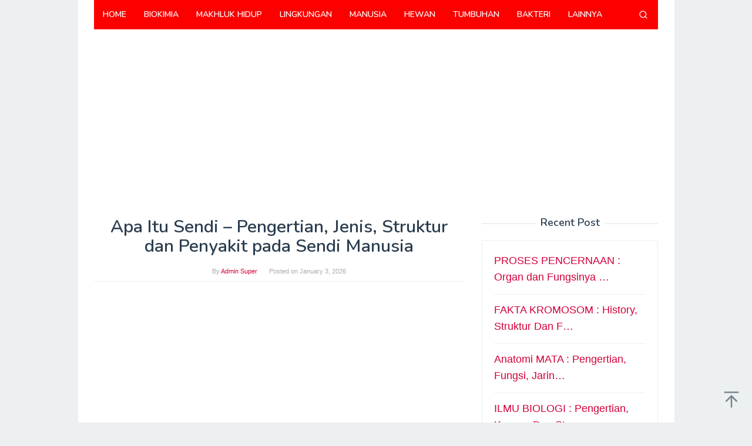

--- FILE ---
content_type: text/html; charset=UTF-8
request_url: https://schoology.co.id/pengertian-sendi/
body_size: 16127
content:
<!DOCTYPE html>
<html lang="en-US">
<head itemscope="itemscope" itemtype="https://schema.org/WebSite">
<meta charset="UTF-8">
<meta name="viewport" content="width=device-width, initial-scale=1">
<link rel="profile" href="https://gmpg.org/xfn/11">

<meta name='robots' content='index, follow, max-image-preview:large, max-snippet:-1, max-video-preview:-1' />

	<!-- This site is optimized with the Yoast SEO Premium plugin v19.3 (Yoast SEO v26.7) - https://yoast.com/wordpress/plugins/seo/ -->
	<title>Apa Itu Sendi – Pengertian, Jenis, Struktur dan Penyakit pada Sendi Manusia</title><link rel="preload" as="style" href="https://fonts.googleapis.com/css?family=Nunito%3Aregular%2C700%2C600%2C300%26amp%3Bsubset%3Dlatin%2C&#038;display=swap" /><link rel="stylesheet" href="https://fonts.googleapis.com/css?family=Nunito%3Aregular%2C700%2C600%2C300%26amp%3Bsubset%3Dlatin%2C&#038;display=swap" media="print" onload="this.media='all'" /><noscript><link rel="stylesheet" href="https://fonts.googleapis.com/css?family=Nunito%3Aregular%2C700%2C600%2C300%26amp%3Bsubset%3Dlatin%2C&#038;display=swap" /></noscript>
	<link rel="canonical" href="https://schoology.co.id/pengertian-sendi/" />
	<meta property="og:locale" content="en_US" />
	<meta property="og:type" content="article" />
	<meta property="og:title" content="Apa Itu Sendi – Pengertian, Jenis, Struktur dan Penyakit pada Sendi Manusia" />
	<meta property="og:url" content="https://schoology.co.id/pengertian-sendi/" />
	<meta property="og:site_name" content="Schoology.Co.Id" />
	<meta property="article:published_time" content="2026-01-03T12:02:06+00:00" />
	<meta property="og:image" content="https://schoology.co.id/wp-content/uploads/2023/10/Screenshot_25.jpg" />
	<meta property="og:image:width" content="712" />
	<meta property="og:image:height" content="473" />
	<meta property="og:image:type" content="image/jpeg" />
	<meta name="author" content="Admin Super" />
	<meta name="twitter:card" content="summary_large_image" />
	<meta name="twitter:label1" content="Written by" />
	<meta name="twitter:data1" content="Admin Super" />
	<meta name="twitter:label2" content="Est. reading time" />
	<meta name="twitter:data2" content="3 minutes" />
	<script type="application/ld+json" class="yoast-schema-graph">{"@context":"https://schema.org","@graph":[{"@type":"Article","@id":"https://schoology.co.id/pengertian-sendi/#article","isPartOf":{"@id":"https://schoology.co.id/pengertian-sendi/"},"author":{"name":"Admin Super","@id":"https://schoology.co.id/#/schema/person/35eaca3ad5fbe1161c3602662f67075d"},"headline":"Apa Itu Sendi – Pengertian, Jenis, Struktur dan Penyakit pada Sendi Manusia","datePublished":"2026-01-03T12:02:06+00:00","mainEntityOfPage":{"@id":"https://schoology.co.id/pengertian-sendi/"},"wordCount":487,"publisher":{"@id":"https://schoology.co.id/#/schema/person/35eaca3ad5fbe1161c3602662f67075d"},"image":{"@id":"https://schoology.co.id/pengertian-sendi/#primaryimage"},"thumbnailUrl":"https://schoology.co.id/wp-content/uploads/2023/10/Screenshot_25.jpg","articleSection":["MAKHLUK HIDUP","MANUSIA"],"inLanguage":"en-US"},{"@type":"WebPage","@id":"https://schoology.co.id/pengertian-sendi/","url":"https://schoology.co.id/pengertian-sendi/","name":"Apa Itu Sendi – Pengertian, Jenis, Struktur dan Penyakit pada Sendi Manusia","isPartOf":{"@id":"https://schoology.co.id/#website"},"primaryImageOfPage":{"@id":"https://schoology.co.id/pengertian-sendi/#primaryimage"},"image":{"@id":"https://schoology.co.id/pengertian-sendi/#primaryimage"},"thumbnailUrl":"https://schoology.co.id/wp-content/uploads/2023/10/Screenshot_25.jpg","datePublished":"2026-01-03T12:02:06+00:00","inLanguage":"en-US","potentialAction":[{"@type":"ReadAction","target":["https://schoology.co.id/pengertian-sendi/"]}]},{"@type":"ImageObject","inLanguage":"en-US","@id":"https://schoology.co.id/pengertian-sendi/#primaryimage","url":"https://schoology.co.id/wp-content/uploads/2023/10/Screenshot_25.jpg","contentUrl":"https://schoology.co.id/wp-content/uploads/2023/10/Screenshot_25.jpg","width":712,"height":473},{"@type":"WebSite","@id":"https://schoology.co.id/#website","url":"https://schoology.co.id/","name":"Schoology.Co.Id","description":"Situs Pengetahuan Mutakhir Terpupdate dan Paling Populer Masa Kini","publisher":{"@id":"https://schoology.co.id/#/schema/person/35eaca3ad5fbe1161c3602662f67075d"},"potentialAction":[{"@type":"SearchAction","target":{"@type":"EntryPoint","urlTemplate":"https://schoology.co.id/?s={search_term_string}"},"query-input":{"@type":"PropertyValueSpecification","valueRequired":true,"valueName":"search_term_string"}}],"inLanguage":"en-US"},{"@type":["Person","Organization"],"@id":"https://schoology.co.id/#/schema/person/35eaca3ad5fbe1161c3602662f67075d","name":"Admin Super","image":{"@type":"ImageObject","inLanguage":"en-US","@id":"https://schoology.co.id/#/schema/person/image/","url":"https://secure.gravatar.com/avatar/fcc4f914debbfa20c1813fd1cd09cc5923768a7bd4353d83abdb919bd0c0c61f?s=96&d=mm&r=g","contentUrl":"https://secure.gravatar.com/avatar/fcc4f914debbfa20c1813fd1cd09cc5923768a7bd4353d83abdb919bd0c0c61f?s=96&d=mm&r=g","caption":"Admin Super"},"logo":{"@id":"https://schoology.co.id/#/schema/person/image/"},"sameAs":["https://schoology.co.id"]}]}</script>
	<!-- / Yoast SEO Premium plugin. -->


<link rel='dns-prefetch' href='//www.googletagmanager.com' />
<link rel='dns-prefetch' href='//fonts.googleapis.com' />
<link rel='dns-prefetch' href='//schoology.co.id' />
<link rel='dns-prefetch' href='//jsc.mgid.com' />
<link rel='dns-prefetch' href='//fonts.gstatic.com' />
<link rel='dns-prefetch' href='//ajax.googleapis.com' />
<link rel='dns-prefetch' href='//connect.facebook.net' />
<link rel='dns-prefetch' href='//google-analytics.com' />
<link rel='dns-prefetch' href='//googletagmanager.com' />
<link rel='dns-prefetch' href='//maps.google.com' />
<link rel='dns-prefetch' href='//api.pinterest.com' />
<link rel='dns-prefetch' href='//cdnjs.cloudflare.com' />
<link rel='dns-prefetch' href='//cdn.mgid.com' />
<link rel='dns-prefetch' href='//googletagservices.com' />
<link rel='dns-prefetch' href='//graph.facebook.com' />
<link rel='dns-prefetch' href='//maps.googleapis.com' />
<link rel='dns-prefetch' href='//maps.gstatic.com' />
<link rel='dns-prefetch' href='//use.fontawesome.com' />
<link rel='dns-prefetch' href='//apis.google.com' />
<link rel='dns-prefetch' href='//www.google-analytics.com' />
<link rel='dns-prefetch' href='//ssl.google-analytics.com' />
<link rel='dns-prefetch' href='//adsbygoogle.js' />
<link rel='dns-prefetch' href='//www.googletagservices.com' />
<link rel='dns-prefetch' href='//googleads.g.doubleclick.net' />
<link rel='dns-prefetch' href='//adservice.google.com' />
<link rel='dns-prefetch' href='//pagead2.googlesyndication.com' />
<link rel='dns-prefetch' href='//tpc.googlesyndication.com' />
<link rel='dns-prefetch' href='//youtube.com' />
<link rel='dns-prefetch' href='//i.ytimg.com' />
<link rel='dns-prefetch' href='//player.vimeo.com' />
<link rel='dns-prefetch' href='//assets.pinterest.com' />
<link rel='dns-prefetch' href='//platform.twitter.com' />
<link rel='dns-prefetch' href='//syndication.twitter.com' />
<link rel='dns-prefetch' href='//platform.instagram.com' />
<link rel='dns-prefetch' href='//referrer.disqus.com' />
<link rel='dns-prefetch' href='//c.disquscdn.com' />
<link rel='dns-prefetch' href='//cdn.ampproject.org' />
<link rel='dns-prefetch' href='//pixel.wp.com' />
<link rel='dns-prefetch' href='//disqus.com' />
<link rel='dns-prefetch' href='//s.gravatar.com' />
<link rel='dns-prefetch' href='//0.gravatar.com' />
<link rel='dns-prefetch' href='//2.gravatar.com' />
<link rel='dns-prefetch' href='//1.gravatar.com' />
<link rel='dns-prefetch' href='//sitename.disqus.com' />
<link rel='dns-prefetch' href='//s7.addthis.com' />
<link rel='dns-prefetch' href='//platform.linkedin.com' />
<link rel='dns-prefetch' href='//w.sharethis.com' />
<link rel='dns-prefetch' href='//s0.wp.com' />
<link rel='dns-prefetch' href='//s1.wp.com' />
<link rel='dns-prefetch' href='//s2.wp.com' />
<link rel='dns-prefetch' href='//stats.wp.com' />
<link rel='dns-prefetch' href='//ajax.microsoft.com' />
<link rel='dns-prefetch' href='//ajax.aspnetcdn.com' />
<link rel='dns-prefetch' href='//s3.amazonaws.com' />
<link rel='dns-prefetch' href='//code.jquery.com' />
<link rel='dns-prefetch' href='//stackpath.bootstrapcdn.com' />
<link rel='dns-prefetch' href='//github.githubassets.com' />
<link rel='dns-prefetch' href='//ad.doubleclick.net' />
<link rel='dns-prefetch' href='//stats.g.doubleclick.net' />
<link rel='dns-prefetch' href='//cm.g.doubleclick.net' />
<link rel='dns-prefetch' href='//stats.buysellads.com' />
<link rel='dns-prefetch' href='//s3.buysellads.com' />
<link href='https://fonts.gstatic.com' crossorigin rel='preconnect' />
<link rel="alternate" title="oEmbed (JSON)" type="application/json+oembed" href="https://schoology.co.id/wp-json/oembed/1.0/embed?url=https%3A%2F%2Fschoology.co.id%2Fpengertian-sendi%2F" />
<link rel="alternate" title="oEmbed (XML)" type="text/xml+oembed" href="https://schoology.co.id/wp-json/oembed/1.0/embed?url=https%3A%2F%2Fschoology.co.id%2Fpengertian-sendi%2F&#038;format=xml" />
<style id='wp-img-auto-sizes-contain-inline-css' type='text/css'>
img:is([sizes=auto i],[sizes^="auto," i]){contain-intrinsic-size:3000px 1500px}
/*# sourceURL=wp-img-auto-sizes-contain-inline-css */
</style>
<style id='wp-block-library-inline-css' type='text/css'>
:root{--wp-block-synced-color:#7a00df;--wp-block-synced-color--rgb:122,0,223;--wp-bound-block-color:var(--wp-block-synced-color);--wp-editor-canvas-background:#ddd;--wp-admin-theme-color:#007cba;--wp-admin-theme-color--rgb:0,124,186;--wp-admin-theme-color-darker-10:#006ba1;--wp-admin-theme-color-darker-10--rgb:0,107,160.5;--wp-admin-theme-color-darker-20:#005a87;--wp-admin-theme-color-darker-20--rgb:0,90,135;--wp-admin-border-width-focus:2px}@media (min-resolution:192dpi){:root{--wp-admin-border-width-focus:1.5px}}.wp-element-button{cursor:pointer}:root .has-very-light-gray-background-color{background-color:#eee}:root .has-very-dark-gray-background-color{background-color:#313131}:root .has-very-light-gray-color{color:#eee}:root .has-very-dark-gray-color{color:#313131}:root .has-vivid-green-cyan-to-vivid-cyan-blue-gradient-background{background:linear-gradient(135deg,#00d084,#0693e3)}:root .has-purple-crush-gradient-background{background:linear-gradient(135deg,#34e2e4,#4721fb 50%,#ab1dfe)}:root .has-hazy-dawn-gradient-background{background:linear-gradient(135deg,#faaca8,#dad0ec)}:root .has-subdued-olive-gradient-background{background:linear-gradient(135deg,#fafae1,#67a671)}:root .has-atomic-cream-gradient-background{background:linear-gradient(135deg,#fdd79a,#004a59)}:root .has-nightshade-gradient-background{background:linear-gradient(135deg,#330968,#31cdcf)}:root .has-midnight-gradient-background{background:linear-gradient(135deg,#020381,#2874fc)}:root{--wp--preset--font-size--normal:16px;--wp--preset--font-size--huge:42px}.has-regular-font-size{font-size:1em}.has-larger-font-size{font-size:2.625em}.has-normal-font-size{font-size:var(--wp--preset--font-size--normal)}.has-huge-font-size{font-size:var(--wp--preset--font-size--huge)}.has-text-align-center{text-align:center}.has-text-align-left{text-align:left}.has-text-align-right{text-align:right}.has-fit-text{white-space:nowrap!important}#end-resizable-editor-section{display:none}.aligncenter{clear:both}.items-justified-left{justify-content:flex-start}.items-justified-center{justify-content:center}.items-justified-right{justify-content:flex-end}.items-justified-space-between{justify-content:space-between}.screen-reader-text{border:0;clip-path:inset(50%);height:1px;margin:-1px;overflow:hidden;padding:0;position:absolute;width:1px;word-wrap:normal!important}.screen-reader-text:focus{background-color:#ddd;clip-path:none;color:#444;display:block;font-size:1em;height:auto;left:5px;line-height:normal;padding:15px 23px 14px;text-decoration:none;top:5px;width:auto;z-index:100000}html :where(.has-border-color){border-style:solid}html :where([style*=border-top-color]){border-top-style:solid}html :where([style*=border-right-color]){border-right-style:solid}html :where([style*=border-bottom-color]){border-bottom-style:solid}html :where([style*=border-left-color]){border-left-style:solid}html :where([style*=border-width]){border-style:solid}html :where([style*=border-top-width]){border-top-style:solid}html :where([style*=border-right-width]){border-right-style:solid}html :where([style*=border-bottom-width]){border-bottom-style:solid}html :where([style*=border-left-width]){border-left-style:solid}html :where(img[class*=wp-image-]){height:auto;max-width:100%}:where(figure){margin:0 0 1em}html :where(.is-position-sticky){--wp-admin--admin-bar--position-offset:var(--wp-admin--admin-bar--height,0px)}@media screen and (max-width:600px){html :where(.is-position-sticky){--wp-admin--admin-bar--position-offset:0px}}

/*# sourceURL=wp-block-library-inline-css */
</style><style id='global-styles-inline-css' type='text/css'>
:root{--wp--preset--aspect-ratio--square: 1;--wp--preset--aspect-ratio--4-3: 4/3;--wp--preset--aspect-ratio--3-4: 3/4;--wp--preset--aspect-ratio--3-2: 3/2;--wp--preset--aspect-ratio--2-3: 2/3;--wp--preset--aspect-ratio--16-9: 16/9;--wp--preset--aspect-ratio--9-16: 9/16;--wp--preset--color--black: #000000;--wp--preset--color--cyan-bluish-gray: #abb8c3;--wp--preset--color--white: #ffffff;--wp--preset--color--pale-pink: #f78da7;--wp--preset--color--vivid-red: #cf2e2e;--wp--preset--color--luminous-vivid-orange: #ff6900;--wp--preset--color--luminous-vivid-amber: #fcb900;--wp--preset--color--light-green-cyan: #7bdcb5;--wp--preset--color--vivid-green-cyan: #00d084;--wp--preset--color--pale-cyan-blue: #8ed1fc;--wp--preset--color--vivid-cyan-blue: #0693e3;--wp--preset--color--vivid-purple: #9b51e0;--wp--preset--gradient--vivid-cyan-blue-to-vivid-purple: linear-gradient(135deg,rgb(6,147,227) 0%,rgb(155,81,224) 100%);--wp--preset--gradient--light-green-cyan-to-vivid-green-cyan: linear-gradient(135deg,rgb(122,220,180) 0%,rgb(0,208,130) 100%);--wp--preset--gradient--luminous-vivid-amber-to-luminous-vivid-orange: linear-gradient(135deg,rgb(252,185,0) 0%,rgb(255,105,0) 100%);--wp--preset--gradient--luminous-vivid-orange-to-vivid-red: linear-gradient(135deg,rgb(255,105,0) 0%,rgb(207,46,46) 100%);--wp--preset--gradient--very-light-gray-to-cyan-bluish-gray: linear-gradient(135deg,rgb(238,238,238) 0%,rgb(169,184,195) 100%);--wp--preset--gradient--cool-to-warm-spectrum: linear-gradient(135deg,rgb(74,234,220) 0%,rgb(151,120,209) 20%,rgb(207,42,186) 40%,rgb(238,44,130) 60%,rgb(251,105,98) 80%,rgb(254,248,76) 100%);--wp--preset--gradient--blush-light-purple: linear-gradient(135deg,rgb(255,206,236) 0%,rgb(152,150,240) 100%);--wp--preset--gradient--blush-bordeaux: linear-gradient(135deg,rgb(254,205,165) 0%,rgb(254,45,45) 50%,rgb(107,0,62) 100%);--wp--preset--gradient--luminous-dusk: linear-gradient(135deg,rgb(255,203,112) 0%,rgb(199,81,192) 50%,rgb(65,88,208) 100%);--wp--preset--gradient--pale-ocean: linear-gradient(135deg,rgb(255,245,203) 0%,rgb(182,227,212) 50%,rgb(51,167,181) 100%);--wp--preset--gradient--electric-grass: linear-gradient(135deg,rgb(202,248,128) 0%,rgb(113,206,126) 100%);--wp--preset--gradient--midnight: linear-gradient(135deg,rgb(2,3,129) 0%,rgb(40,116,252) 100%);--wp--preset--font-size--small: 13px;--wp--preset--font-size--medium: 20px;--wp--preset--font-size--large: 36px;--wp--preset--font-size--x-large: 42px;--wp--preset--spacing--20: 0.44rem;--wp--preset--spacing--30: 0.67rem;--wp--preset--spacing--40: 1rem;--wp--preset--spacing--50: 1.5rem;--wp--preset--spacing--60: 2.25rem;--wp--preset--spacing--70: 3.38rem;--wp--preset--spacing--80: 5.06rem;--wp--preset--shadow--natural: 6px 6px 9px rgba(0, 0, 0, 0.2);--wp--preset--shadow--deep: 12px 12px 50px rgba(0, 0, 0, 0.4);--wp--preset--shadow--sharp: 6px 6px 0px rgba(0, 0, 0, 0.2);--wp--preset--shadow--outlined: 6px 6px 0px -3px rgb(255, 255, 255), 6px 6px rgb(0, 0, 0);--wp--preset--shadow--crisp: 6px 6px 0px rgb(0, 0, 0);}:where(.is-layout-flex){gap: 0.5em;}:where(.is-layout-grid){gap: 0.5em;}body .is-layout-flex{display: flex;}.is-layout-flex{flex-wrap: wrap;align-items: center;}.is-layout-flex > :is(*, div){margin: 0;}body .is-layout-grid{display: grid;}.is-layout-grid > :is(*, div){margin: 0;}:where(.wp-block-columns.is-layout-flex){gap: 2em;}:where(.wp-block-columns.is-layout-grid){gap: 2em;}:where(.wp-block-post-template.is-layout-flex){gap: 1.25em;}:where(.wp-block-post-template.is-layout-grid){gap: 1.25em;}.has-black-color{color: var(--wp--preset--color--black) !important;}.has-cyan-bluish-gray-color{color: var(--wp--preset--color--cyan-bluish-gray) !important;}.has-white-color{color: var(--wp--preset--color--white) !important;}.has-pale-pink-color{color: var(--wp--preset--color--pale-pink) !important;}.has-vivid-red-color{color: var(--wp--preset--color--vivid-red) !important;}.has-luminous-vivid-orange-color{color: var(--wp--preset--color--luminous-vivid-orange) !important;}.has-luminous-vivid-amber-color{color: var(--wp--preset--color--luminous-vivid-amber) !important;}.has-light-green-cyan-color{color: var(--wp--preset--color--light-green-cyan) !important;}.has-vivid-green-cyan-color{color: var(--wp--preset--color--vivid-green-cyan) !important;}.has-pale-cyan-blue-color{color: var(--wp--preset--color--pale-cyan-blue) !important;}.has-vivid-cyan-blue-color{color: var(--wp--preset--color--vivid-cyan-blue) !important;}.has-vivid-purple-color{color: var(--wp--preset--color--vivid-purple) !important;}.has-black-background-color{background-color: var(--wp--preset--color--black) !important;}.has-cyan-bluish-gray-background-color{background-color: var(--wp--preset--color--cyan-bluish-gray) !important;}.has-white-background-color{background-color: var(--wp--preset--color--white) !important;}.has-pale-pink-background-color{background-color: var(--wp--preset--color--pale-pink) !important;}.has-vivid-red-background-color{background-color: var(--wp--preset--color--vivid-red) !important;}.has-luminous-vivid-orange-background-color{background-color: var(--wp--preset--color--luminous-vivid-orange) !important;}.has-luminous-vivid-amber-background-color{background-color: var(--wp--preset--color--luminous-vivid-amber) !important;}.has-light-green-cyan-background-color{background-color: var(--wp--preset--color--light-green-cyan) !important;}.has-vivid-green-cyan-background-color{background-color: var(--wp--preset--color--vivid-green-cyan) !important;}.has-pale-cyan-blue-background-color{background-color: var(--wp--preset--color--pale-cyan-blue) !important;}.has-vivid-cyan-blue-background-color{background-color: var(--wp--preset--color--vivid-cyan-blue) !important;}.has-vivid-purple-background-color{background-color: var(--wp--preset--color--vivid-purple) !important;}.has-black-border-color{border-color: var(--wp--preset--color--black) !important;}.has-cyan-bluish-gray-border-color{border-color: var(--wp--preset--color--cyan-bluish-gray) !important;}.has-white-border-color{border-color: var(--wp--preset--color--white) !important;}.has-pale-pink-border-color{border-color: var(--wp--preset--color--pale-pink) !important;}.has-vivid-red-border-color{border-color: var(--wp--preset--color--vivid-red) !important;}.has-luminous-vivid-orange-border-color{border-color: var(--wp--preset--color--luminous-vivid-orange) !important;}.has-luminous-vivid-amber-border-color{border-color: var(--wp--preset--color--luminous-vivid-amber) !important;}.has-light-green-cyan-border-color{border-color: var(--wp--preset--color--light-green-cyan) !important;}.has-vivid-green-cyan-border-color{border-color: var(--wp--preset--color--vivid-green-cyan) !important;}.has-pale-cyan-blue-border-color{border-color: var(--wp--preset--color--pale-cyan-blue) !important;}.has-vivid-cyan-blue-border-color{border-color: var(--wp--preset--color--vivid-cyan-blue) !important;}.has-vivid-purple-border-color{border-color: var(--wp--preset--color--vivid-purple) !important;}.has-vivid-cyan-blue-to-vivid-purple-gradient-background{background: var(--wp--preset--gradient--vivid-cyan-blue-to-vivid-purple) !important;}.has-light-green-cyan-to-vivid-green-cyan-gradient-background{background: var(--wp--preset--gradient--light-green-cyan-to-vivid-green-cyan) !important;}.has-luminous-vivid-amber-to-luminous-vivid-orange-gradient-background{background: var(--wp--preset--gradient--luminous-vivid-amber-to-luminous-vivid-orange) !important;}.has-luminous-vivid-orange-to-vivid-red-gradient-background{background: var(--wp--preset--gradient--luminous-vivid-orange-to-vivid-red) !important;}.has-very-light-gray-to-cyan-bluish-gray-gradient-background{background: var(--wp--preset--gradient--very-light-gray-to-cyan-bluish-gray) !important;}.has-cool-to-warm-spectrum-gradient-background{background: var(--wp--preset--gradient--cool-to-warm-spectrum) !important;}.has-blush-light-purple-gradient-background{background: var(--wp--preset--gradient--blush-light-purple) !important;}.has-blush-bordeaux-gradient-background{background: var(--wp--preset--gradient--blush-bordeaux) !important;}.has-luminous-dusk-gradient-background{background: var(--wp--preset--gradient--luminous-dusk) !important;}.has-pale-ocean-gradient-background{background: var(--wp--preset--gradient--pale-ocean) !important;}.has-electric-grass-gradient-background{background: var(--wp--preset--gradient--electric-grass) !important;}.has-midnight-gradient-background{background: var(--wp--preset--gradient--midnight) !important;}.has-small-font-size{font-size: var(--wp--preset--font-size--small) !important;}.has-medium-font-size{font-size: var(--wp--preset--font-size--medium) !important;}.has-large-font-size{font-size: var(--wp--preset--font-size--large) !important;}.has-x-large-font-size{font-size: var(--wp--preset--font-size--x-large) !important;}
/*# sourceURL=global-styles-inline-css */
</style>

<style id='classic-theme-styles-inline-css' type='text/css'>
/*! This file is auto-generated */
.wp-block-button__link{color:#fff;background-color:#32373c;border-radius:9999px;box-shadow:none;text-decoration:none;padding:calc(.667em + 2px) calc(1.333em + 2px);font-size:1.125em}.wp-block-file__button{background:#32373c;color:#fff;text-decoration:none}
/*# sourceURL=/wp-includes/css/classic-themes.min.css */
</style>
<link data-minify="1" rel='stylesheet' id='idblog-core-css' href='https://schoology.co.id/wp-content/cache/min/1/wp-content/plugins/idblog-core/css/idblog-core.css?ver=1701109899' type='text/css' media='all' />
<style id='idblog-core-inline-css' type='text/css'>
.gmr-ab-authorname span.uname a{color:#222222 !important;}.gmr-ab-desc {color:#aaaaaa !important;}.gmr-ab-web a{color:#dddddd !important;}
/*# sourceURL=idblog-core-inline-css */
</style>

<link data-minify="1" rel='stylesheet' id='superfast-style-css' href='https://schoology.co.id/wp-content/cache/min/1/wp-content/themes/superfast/style.css?ver=1701109899' type='text/css' media='all' />
<style id='superfast-style-inline-css' type='text/css'>
body{color:#2c3e50;font-family:"Helvetica Neue",sans-serif;font-weight:500;font-size:18px;}kbd,a.button:hover,button:hover,.button:hover,button.button:hover,input[type="button"]:hover,input[type="reset"]:hover,input[type="submit"]:hover,a.button:focus,button:focus,.button:focus,button.button:focus,input[type="button"]:focus,input[type="reset"]:focus,input[type="submit"]:focus,a.button:active,button:active,.button:active,button.button:active,input[type="button"]:active,input[type="reset"]:active,input[type="submit"]:active,.tagcloud a:hover,.tagcloud a:focus,.tagcloud a:active{background-color:#d30038;}a,a:hover,a:focus,a:active{color:#d30038;}ul.page-numbers li span.page-numbers,ul.page-numbers li a:hover,.page-links a .page-link-number:hover,a.button,button,.button,button.button,input[type="button"],input[type="reset"],input[type="submit"],.tagcloud a,.sticky .gmr-box-content,.gmr-theme div.sharedaddy h3.sd-title:before,.gmr-theme div.idblog-related-post h3.related-title:before,.idblog-social-share h3:before,.bypostauthor > .comment-body{border-color:#d30038;}.site-header{background-size:auto;background-repeat:repeat;background-position:center top;background-attachment:scroll;background-color:#ffffff;}.site-title a{color:#fc0000;}.site-description{color:#999999;}.gmr-logo{margin-top:15px;}.gmr-menuwrap{background-color:#fc0000;}#gmr-responsive-menu,.gmr-mainmenu #primary-menu > li > a,.gmr-mainmenu #primary-menu > li > button{color:#ffffff;}.gmr-mainmenu #primary-menu > li.menu-border > a span,.gmr-mainmenu #primary-menu > li.page_item_has_children > a:after,.gmr-mainmenu #primary-menu > li.menu-item-has-children > a:after,.gmr-mainmenu #primary-menu .sub-menu > li.page_item_has_children > a:after,.gmr-mainmenu #primary-menu .sub-menu > li.menu-item-has-children > a:after,.gmr-mainmenu #primary-menu .children > li.page_item_has_children > a:after,.gmr-mainmenu #primary-menu .children > li.menu-item-has-children > a:after{border-color:#ffffff;}#gmr-responsive-menu:hover,.gmr-mainmenu #primary-menu > li:hover > a,.gmr-mainmenu #primary-menu > li.current-menu-item > a,.gmr-mainmenu #primary-menu > li.current-menu-ancestor > a,.gmr-mainmenu #primary-menu > li.current_page_item > a,.gmr-mainmenu #primary-menu > li.current_page_ancestor > a,.gmr-mainmenu #primary-menu > li > button:hover{color:#dddddd;}.gmr-mainmenu #primary-menu > li.menu-border:hover > a span,.gmr-mainmenu #primary-menu > li.menu-border.current-menu-item > a span,.gmr-mainmenu #primary-menu > li.menu-border.current-menu-ancestor > a span,.gmr-mainmenu #primary-menu > li.menu-border.current_page_item > a span,.gmr-mainmenu #primary-menu > li.menu-border.current_page_ancestor > a span,.gmr-mainmenu #primary-menu > li.page_item_has_children:hover > a:after,.gmr-mainmenu #primary-menu > li.menu-item-has-children:hover > a:after{border-color:#dddddd;}.gmr-mainmenu #primary-menu > li:hover > a,.gmr-mainmenu #primary-menu > li.current-menu-item > a,.gmr-mainmenu #primary-menu > li.current-menu-ancestor > a,.gmr-mainmenu #primary-menu > li.current_page_item > a,.gmr-mainmenu #primary-menu > li.current_page_ancestor > a{background-color:#db301e;}.gmr-secondmenuwrap{background-color:#f6f4f1;}#gmr-secondaryresponsive-menu,.gmr-secondmenu #primary-menu > li > a,.gmr-social-icon ul > li > a{color:#333333;}.gmr-secondmenu #primary-menu > li.menu-border > a span,.gmr-secondmenu #primary-menu > li.page_item_has_children > a:after,.gmr-secondmenu #primary-menu > li.menu-item-has-children > a:after,.gmr-secondmenu #primary-menu .sub-menu > li.page_item_has_children > a:after,.gmr-secondmenu #primary-menu .sub-menu > li.menu-item-has-children > a:after,.gmr-secondmenu #primary-menu .children > li.page_item_has_children > a:after,.gmr-secondmenu #primary-menu .children > li.menu-item-has-children > a:after{border-color:#333333;}#gmr-secondaryresponsive-menu:hover,.gmr-secondmenu #primary-menu > li:hover > a,.gmr-secondmenu #primary-menu .current-menu-item > a,.gmr-secondmenu #primary-menu .current-menu-ancestor > a,.gmr-secondmenu #primary-menu .current_page_item > a,.gmr-secondmenu #primary-menu .current_page_ancestor > a,.gmr-social-icon ul > li > a:hover{color:#e74c3c;}.gmr-secondmenu #primary-menu > li.menu-border:hover > a span,.gmr-secondmenu #primary-menu > li.menu-border.current-menu-item > a span,.gmr-secondmenu #primary-menu > li.menu-border.current-menu-ancestor > a span,.gmr-secondmenu #primary-menu > li.menu-border.current_page_item > a span,.gmr-secondmenu #primary-menu > li.menu-border.current_page_ancestor > a span,.gmr-secondmenu #primary-menu > li.page_item_has_children:hover > a:after,.gmr-secondmenu #primary-menu > li.menu-item-has-children:hover > a:after{border-color:#e74c3c;}.gmr-content,.top-header{background-color:#fff;}h1,h2,h3,h4,h5,h6,.h1,.h2,.h3,.h4,.h5,.h6,.site-title,#gmr-responsive-menu,#primary-menu > li > a{font-family:"Nunito","Helvetica", Arial;}h1{font-size:30px;}h2{font-size:26px;}h3{font-size:24px;}h4{font-size:22px;}h5{font-size:20px;}h6{font-size:18px;}.widget-footer{background-color:#3d566e;color:#ecf0f1;}.widget-footer a{color:#f39c12;}.widget-footer a:hover{color:#f1c40f;}.site-footer{background-color:#2c3e50;color:#f1c40f;}.site-footer a{color:#ecf0f1;}.site-footer a:hover{color:#bdc3c7;}
/*# sourceURL=superfast-style-inline-css */
</style>
<style id='rocket-lazyload-inline-css' type='text/css'>
.rll-youtube-player{position:relative;padding-bottom:56.23%;height:0;overflow:hidden;max-width:100%;}.rll-youtube-player:focus-within{outline: 2px solid currentColor;outline-offset: 5px;}.rll-youtube-player iframe{position:absolute;top:0;left:0;width:100%;height:100%;z-index:100;background:0 0}.rll-youtube-player img{bottom:0;display:block;left:0;margin:auto;max-width:100%;width:100%;position:absolute;right:0;top:0;border:none;height:auto;-webkit-transition:.4s all;-moz-transition:.4s all;transition:.4s all}.rll-youtube-player img:hover{-webkit-filter:brightness(75%)}.rll-youtube-player .play{height:100%;width:100%;left:0;top:0;position:absolute;background:url(https://schoology.co.id/wp-content/plugins/wp-rocket/assets/img/youtube.png) no-repeat center;background-color: transparent !important;cursor:pointer;border:none;}
/*# sourceURL=rocket-lazyload-inline-css */
</style>

<!-- Google Analytics snippet added by Site Kit -->
<script type="text/javascript" src="https://www.googletagmanager.com/gtag/js?id=GT-NGPPXGZ" id="google_gtagjs-js" async></script>
<script type="text/javascript" id="google_gtagjs-js-after">
/* <![CDATA[ */
window.dataLayer = window.dataLayer || [];function gtag(){dataLayer.push(arguments);}
gtag('set', 'linker', {"domains":["schoology.co.id"]} );
gtag("js", new Date());
gtag("set", "developer_id.dZTNiMT", true);
gtag("config", "GT-NGPPXGZ");
//# sourceURL=google_gtagjs-js-after
/* ]]> */
</script>

<!-- End Google Analytics snippet added by Site Kit -->
<meta name="generator" content="Site Kit by Google 1.114.0" /><link rel="icon" href="https://schoology.co.id/wp-content/uploads/2021/06/favicon-schoology-60x60.png" sizes="32x32" />
<link rel="icon" href="https://schoology.co.id/wp-content/uploads/2021/06/favicon-schoology.png" sizes="192x192" />
<link rel="apple-touch-icon" href="https://schoology.co.id/wp-content/uploads/2021/06/favicon-schoology.png" />
<meta name="msapplication-TileImage" content="https://schoology.co.id/wp-content/uploads/2021/06/favicon-schoology.png" />
<noscript><style id="rocket-lazyload-nojs-css">.rll-youtube-player, [data-lazy-src]{display:none !important;}</style></noscript>	
		<script type="application/ld+json">
	{
	  "@context": "https://schema.org/",
	  "@type": "Book",
	  "name": "Artikel Schoology.Co.Id",
	  "aggregateRating": {
		"@type": "AggregateRating",
		"ratingValue": "5",
		"ratingCount": "1490",
		"bestRating": "5",
		"worstRating": "1"
	  }
	}
	</script>
	
<link rel='stylesheet' id='lwptoc-main-css' href='https://schoology.co.id/wp-content/plugins/luckywp-table-of-contents/front/assets/main.min.css?ver=2.1.14' type='text/css' media='all' />
</head>

<body data-rsssl=1 class="wp-singular post-template-default single single-post postid-1305 single-format-standard wp-theme-superfast gmr-theme idtheme kentooz gmr-sticky gmr-disable-thumbnail gmr-box-layout group-blog" itemscope="itemscope" itemtype="https://schema.org/WebPage">
<div class="site inner-wrap" id="site-container">

	<a class="skip-link screen-reader-text" href="#main">Skip to content</a>

	
		
		<header id="masthead" class="site-header" role="banner" itemscope="itemscope" itemtype="https://schema.org/WPHeader">
							<div class="gmr-secondmenuwrap clearfix">
					<div class="container">
												<nav id="site-navigation" class="gmr-social-icon" role="navigation" itemscope="itemscope" itemtype="https://schema.org/SiteNavigationElement">
							<ul class="pull-right">
															</ul>
						</nav><!-- #site-navigation -->
					</div>
				</div>
			
				</header><!-- #masthead -->
		<div class="top-header pos-stickymenu">
						<div class="container">
							<div class="gmr-menuwrap clearfix">
															<div class="close-topnavmenu-wrap"><a id="close-topnavmenu-button" rel="nofollow" href="#"><svg xmlns="http://www.w3.org/2000/svg" xmlns:xlink="http://www.w3.org/1999/xlink" aria-hidden="true" role="img" width="1em" height="1em" preserveAspectRatio="xMidYMid meet" viewBox="0 0 32 32"><path d="M16 2C8.2 2 2 8.2 2 16s6.2 14 14 14s14-6.2 14-14S23.8 2 16 2zm0 26C9.4 28 4 22.6 4 16S9.4 4 16 4s12 5.4 12 12s-5.4 12-12 12z" fill="currentColor"/><path d="M21.4 23L16 17.6L10.6 23L9 21.4l5.4-5.4L9 10.6L10.6 9l5.4 5.4L21.4 9l1.6 1.6l-5.4 5.4l5.4 5.4z" fill="currentColor"/></svg></a></div>
						<a id="gmr-responsive-menu" href="#menus" rel="nofollow">
							<svg xmlns="http://www.w3.org/2000/svg" xmlns:xlink="http://www.w3.org/1999/xlink" aria-hidden="true" role="img" width="1em" height="1em" preserveAspectRatio="xMidYMid meet" viewBox="0 0 24 24"><path d="M3 18h18v-2H3v2zm0-5h18v-2H3v2zm0-7v2h18V6H3z" fill="currentColor"/></svg>MENU						</a>
						<nav id="site-navigation" class="gmr-mainmenu" role="navigation" itemscope="itemscope" itemtype="https://schema.org/SiteNavigationElement">
							<ul id="primary-menu" class="menu"><li id="menu-item-8" class="menu-item menu-item-type-custom menu-item-object-custom menu-item-home current-post-parent menu-item-8"><a href="https://schoology.co.id/" itemprop="url"><span itemprop="name">HOME</span></a></li>
<li id="menu-item-12" class="menu-item menu-item-type-taxonomy menu-item-object-category menu-item-12"><a href="https://schoology.co.id/category/biokimia/" itemprop="url"><span itemprop="name">BIOKIMIA</span></a></li>
<li id="menu-item-16" class="menu-item menu-item-type-taxonomy menu-item-object-category current-post-ancestor current-menu-parent current-post-parent menu-item-16"><a href="https://schoology.co.id/category/makhluk-hidup/" itemprop="url"><span itemprop="name">MAKHLUK HIDUP</span></a></li>
<li id="menu-item-15" class="menu-item menu-item-type-taxonomy menu-item-object-category menu-item-15"><a href="https://schoology.co.id/category/lingkungan/" itemprop="url"><span itemprop="name">LINGKUNGAN</span></a></li>
<li id="menu-item-17" class="menu-item menu-item-type-taxonomy menu-item-object-category current-post-ancestor current-menu-parent current-post-parent menu-item-17"><a href="https://schoology.co.id/category/manusia/" itemprop="url"><span itemprop="name">MANUSIA</span></a></li>
<li id="menu-item-13" class="menu-item menu-item-type-taxonomy menu-item-object-category menu-item-13"><a href="https://schoology.co.id/category/hewan/" itemprop="url"><span itemprop="name">HEWAN</span></a></li>
<li id="menu-item-18" class="menu-item menu-item-type-taxonomy menu-item-object-category menu-item-18"><a href="https://schoology.co.id/category/tumbuhan/" itemprop="url"><span itemprop="name">TUMBUHAN</span></a></li>
<li id="menu-item-11" class="menu-item menu-item-type-taxonomy menu-item-object-category menu-item-11"><a href="https://schoology.co.id/category/bakteri/" itemprop="url"><span itemprop="name">BAKTERI</span></a></li>
<li id="menu-item-14" class="menu-item menu-item-type-taxonomy menu-item-object-category menu-item-14"><a href="https://schoology.co.id/category/lainnya/" itemprop="url"><span itemprop="name">LAINNYA</span></a></li>
<li class="menu-item menu-item-type-search-btn gmr-search pull-right"><button class="search-button topnav-button" id="search-menu-button" title="Search"><svg xmlns="http://www.w3.org/2000/svg" xmlns:xlink="http://www.w3.org/1999/xlink" aria-hidden="true" role="img" width="1em" height="1em" preserveAspectRatio="xMidYMid meet" viewBox="0 0 24 24"><g fill="none" stroke="currentColor" stroke-width="2" stroke-linecap="round" stroke-linejoin="round"><circle cx="11" cy="11" r="8"/><path d="M21 21l-4.35-4.35"/></g></svg></button><div class="search-dropdown search" id="search-dropdown-container"><form method="get" class="gmr-searchform searchform" action="https://schoology.co.id/"><input type="text" name="s" id="s" placeholder="Search" /></form></div></li></ul>						</nav><!-- #site-navigation -->
									</div>
			</div>
		</div><!-- .top-header -->
		
			<div id="content" class="gmr-content">
			
			<div class="container"><div class="idblog-topbanner-aftermenu"><script async src="https://pagead2.googlesyndication.com/pagead/js/adsbygoogle.js?client=ca-pub-2691789049718939"
     crossorigin="anonymous"></script>
<!-- Artikel -->
<ins class="adsbygoogle"
     style="display:block"
     data-ad-client="ca-pub-2691789049718939"
     data-ad-slot="9877003525"
     data-ad-format="auto"
     data-full-width-responsive="true"></ins>
<script>
     (adsbygoogle = window.adsbygoogle || []).push({});
</script></div></div>			<div class="container">
				<div class="row">
						
<div id="primary" class="content-area col-md-8">
	<main id="main" class="site-main" role="main">

	
<article id="post-1305" class="post-1305 post type-post status-publish format-standard has-post-thumbnail hentry category-makhluk-hidup category-manusia" itemscope="itemscope" itemtype="https://schema.org/CreativeWork">

	<div class="gmr-box-content gmr-single">
	
		<header class="entry-header">
			<h1 class="entry-title" itemprop="headline">Apa Itu Sendi – Pengertian, Jenis, Struktur dan Penyakit pada Sendi Manusia</h1>			<span class="byline"> By <span class="entry-author vcard" itemprop="author" itemscope="itemscope" itemtype="https://schema.org/person"><a class="url fn n" href="https://schoology.co.id/author/admin-super/" title="Permalink to: Admin Super" itemprop="url"><span itemprop="name">Admin Super</span></a></span></span><span class="posted-on">Posted on <time class="entry-date published updated" itemprop="dateModified" datetime="2026-01-03T19:02:06+07:00">January 3, 2026</time></span>		</header><!-- .entry-header -->

		<div class="entry-content entry-content-single" itemprop="text">
			<div class='code-block code-block-1' style='margin: 8px auto; text-align: center; display: block; clear: both;'>
<script async src="https://pagead2.googlesyndication.com/pagead/js/adsbygoogle.js?client=ca-pub-2691789049718939"
     crossorigin="anonymous"></script>
<!-- Artikel -->
<ins class="adsbygoogle"
     style="display:block"
     data-ad-client="ca-pub-2691789049718939"
     data-ad-slot="9877003525"
     data-ad-format="auto"
     data-full-width-responsive="true"></ins>
<script>
     (adsbygoogle = window.adsbygoogle || []).push({});
</script></div>
<p style="text-align: justify;">Sendi merupakan bagian penting dalam tubuh manusia yang memungkinkan kita untuk bergerak dan melakukan aktivitas sehari-hari. Artikel ini akan membahas segala yang perlu Anda ketahui tentang sendi, termasuk pengertiannya, jenis-jenisnya, struktur, serta penyakit yang dapat memengaruhi sendi-sendi kita.</p>
<div class="lwptoc lwptoc-autoWidth lwptoc-baseItems lwptoc-light lwptoc-notInherit" data-smooth-scroll="1" data-smooth-scroll-offset="24"><div class="lwptoc_i">    <div class="lwptoc_header">
        <b class="lwptoc_title">Contents</b>                    <span class="lwptoc_toggle">
                <a href="#" class="lwptoc_toggle_label" data-label="hide">show</a>            </span>
            </div>
<div class="lwptoc_items" style="display:none;">
    <div class="lwptoc_itemWrap"><div class="lwptoc_item">    <a href="#Pengertian_Sendi">
                    <span class="lwptoc_item_number">1</span>
                <span class="lwptoc_item_label">Pengertian Sendi</span>
    </a>
    <div class="lwptoc_itemWrap"><div class="lwptoc_item">    <a href="#Jenis-Jenis_Sendi">
                    <span class="lwptoc_item_number">1.1</span>
                <span class="lwptoc_item_label">Jenis-Jenis Sendi</span>
    </a>
    </div><div class="lwptoc_item">    <a href="#Struktur_Sendi">
                    <span class="lwptoc_item_number">1.2</span>
                <span class="lwptoc_item_label">Struktur Sendi</span>
    </a>
    </div><div class="lwptoc_item">    <a href="#Penyakit_pada_Sendi">
                    <span class="lwptoc_item_number">1.3</span>
                <span class="lwptoc_item_label">Penyakit pada Sendi</span>
    </a>
    </div></div></div><div class="lwptoc_item">    <a href="#Kesimpulan">
                    <span class="lwptoc_item_number">2</span>
                <span class="lwptoc_item_label">Kesimpulan</span>
    </a>
    </div><div class="lwptoc_item">    <a href="#Pertanyaan-Pertanyaan_Umum_FAQs">
                    <span class="lwptoc_item_number">3</span>
                <span class="lwptoc_item_label">Pertanyaan-Pertanyaan Umum (FAQs)</span>
    </a>
    <div class="lwptoc_itemWrap"><div class="lwptoc_item">    <a href="#Related_posts">
                    <span class="lwptoc_item_number">3.1</span>
                <span class="lwptoc_item_label">Related posts:</span>
    </a>
    </div></div></div></div></div>
</div></div><h2 style="text-align: justify;"><span id="Pengertian_Sendi">Pengertian Sendi</span></h2>
<p style="text-align: justify;">Sendi, atau dalam bahasa ilmiahnya dikenal sebagai “artikulasi,” merupakan titik pertemuan antara dua atau lebih tulang dalam tubuh manusia. Fungsi utama dari sendi adalah untuk memungkinkan gerakan, baik gerakan yang besar maupun gerakan yang lebih kecil.</p><div class='code-block code-block-2' style='margin: 8px auto; text-align: center; display: block; clear: both;'>
<script async src="https://pagead2.googlesyndication.com/pagead/js/adsbygoogle.js?client=ca-pub-2691789049718939"
     crossorigin="anonymous"></script>
<!-- Artikel -->
<ins class="adsbygoogle"
     style="display:block"
     data-ad-client="ca-pub-2691789049718939"
     data-ad-slot="9877003525"
     data-ad-format="auto"
     data-full-width-responsive="true"></ins>
<script>
     (adsbygoogle = window.adsbygoogle || []).push({});
</script></div>

<p><img fetchpriority="high" decoding="async" class="aligncenter size-full wp-image-1309" src="data:image/svg+xml,%3Csvg%20xmlns='http://www.w3.org/2000/svg'%20viewBox='0%200%20650%20433'%3E%3C/svg%3E" alt="" width="650" height="433" data-lazy-src="https://schoology.co.id/wp-content/uploads/2023/10/mengenal-sendi-peluru-dan-risiko-penyakit-yang-dapat-terjadi.jpg"><noscript><img fetchpriority="high" decoding="async" class="aligncenter size-full wp-image-1309" src="https://schoology.co.id/wp-content/uploads/2023/10/mengenal-sendi-peluru-dan-risiko-penyakit-yang-dapat-terjadi.jpg" alt="" width="650" height="433"></noscript></p>
<h3 style="text-align: justify;"><span id="Jenis-Jenis_Sendi">Jenis-Jenis Sendi</span></h3>
<p style="text-align: justify;">Terdapat beberapa jenis sendi dalam tubuh manusia, yang dibagi menjadi tiga kategori utama:</p><div class='code-block code-block-2' style='margin: 8px auto; text-align: center; display: block; clear: both;'>
<script async src="https://pagead2.googlesyndication.com/pagead/js/adsbygoogle.js?client=ca-pub-2691789049718939"
     crossorigin="anonymous"></script>
<!-- Artikel -->
<ins class="adsbygoogle"
     style="display:block"
     data-ad-client="ca-pub-2691789049718939"
     data-ad-slot="9877003525"
     data-ad-format="auto"
     data-full-width-responsive="true"></ins>
<script>
     (adsbygoogle = window.adsbygoogle || []).push({});
</script></div>

<ol style="text-align: justify;">
<li><strong>Sendi Geser (Gliding Joint) </strong>: Jenis sendi ini memungkinkan pergerakan geseran antara tulang-tulang yang bertemu, seperti sendi di pergelangan tangan.</li>
<li><strong>Sendi Engsel (Hinge Joint) </strong>: Sendi ini memungkinkan gerakan seperti membungkuk dan meluruskan, seperti yang terdapat pada siku atau lutut.</li>
<li><strong>Sendi Bola dan Soket (Ball and Socket Joint)</strong> : Sendi ini memiliki bola di ujung satu tulang yang cocok dengan cekungan di tulang lain, seperti sendi pinggul.</li>
<li><strong>Sendi Putar (Pivot Joint)</strong> : Jenis sendi ini memungkinkan pergerakan rotasi, seperti yang terjadi di leher.</li>
<li><strong>Sendi Pelana (Saddle Joint)</strong> : Sendi ini mirip dengan sendi geser, namun dengan gerakan yang lebih kompleks, seperti yang terdapat di ibu jari manusia.</li>
</ol>
<h3 style="text-align: justify;"><span id="Struktur_Sendi">Struktur Sendi</span></h3>
<p style="text-align: justify;">Sendi terdiri dari beberapa komponen penting yang memungkinkan fungsi yang lancar. Struktur-sendiri yang utama meliputi:</p>
<ol style="text-align: justify;">
<li><strong>Kepala Tulang (Bone Ends)</strong> : Bagian ujung tulang yang bertemu dalam sendi.</li>
<li><strong>Kapsul Sendi (Joint Capsule)</strong> : Lapisan pelindung yang melibat seluruh sendi.</li>
<li><strong>Ligamen (Ligaments)</strong> : Jaringan ikat yang menghubungkan tulang-tulang dalam sendi.</li>
<li><strong>Cairan Sinovial (Synovial Fluid)</strong> : Cairan pelumas yang memungkinkan gerakan mulus dalam sendi.</li>
</ol>
<h3 style="text-align: justify;"><span id="Penyakit_pada_Sendi">Penyakit pada Sendi</span></h3>
<p style="text-align: justify;">Sayangnya, sendi juga rentan terhadap berbagai penyakit dan kondisi. Beberapa penyakit yang umumnya terkait dengan sendi meliputi:</p>
<ol style="text-align: justify;">
<li><strong>Artritis (Arthritis)</strong> : Sejenis penyakit peradangan yang dapat memengaruhi satu atau lebih sendi dan menyebabkan rasa sakit dan pembengkakan.</li>
<li><strong>Osteoporosis</strong> : Kondisi di mana tulang-tulang menjadi rapuh dan rentan patah.</li>
<li><strong>Gout</strong> : Sejenis artritis yang disebabkan oleh penumpukan kristal asam urat dalam sendi, biasanya pada jari kaki.</li>
<li><strong>Tendinitis (Tendinitis)</strong> : Peradangan pada tendon yang menghubungkan otot ke tulang.</li>
<li><strong>Rematik (Rheumatoid)</strong> : Jenis artritis autoimun yang dapat memengaruhi berbagai sendi dalam tubuh.</li>
</ol>
<h2 style="text-align: justify;"><span id="Kesimpulan">Kesimpulan</span></h2>
<p style="text-align: justify;">Dalam kesimpulan, sendi adalah komponen penting dalam tubuh manusia yang memungkinkan kita untuk bergerak. Memahami pengertian, jenis-jenis, struktur, dan potensi penyakit pada sendi sangatlah penting untuk menjaga kesehatan tubuh kita.</p><div class='code-block code-block-2' style='margin: 8px auto; text-align: center; display: block; clear: both;'>
<script async src="https://pagead2.googlesyndication.com/pagead/js/adsbygoogle.js?client=ca-pub-2691789049718939"
     crossorigin="anonymous"></script>
<!-- Artikel -->
<ins class="adsbygoogle"
     style="display:block"
     data-ad-client="ca-pub-2691789049718939"
     data-ad-slot="9877003525"
     data-ad-format="auto"
     data-full-width-responsive="true"></ins>
<script>
     (adsbygoogle = window.adsbygoogle || []).push({});
</script></div>

<h2 style="text-align: justify;"><span id="Pertanyaan-Pertanyaan_Umum_FAQs">Pertanyaan-Pertanyaan Umum (FAQs)</span></h2>
<ol>
<li style="text-align: justify;"><strong>Apa yang dimaksud dengan sendi?</strong> Sendi adalah titik pertemuan antara dua atau lebih tulang dalam tubuh manusia yang memungkinkan gerakan.</li>
<li style="text-align: justify;"><strong>Apa saja jenis-jenis sendi yang ada?</strong> Jenis-jenis sendi meliputi sendi geser, sendi engsel, sendi bola dan soket, sendi putar, dan sendi pelana.</li>
<li style="text-align: justify;"><strong>Bagaimana struktur sendi bekerja?</strong> Struktur-sendiri sendi mencakup kepala tulang, kapsul sendi, ligamen, dan cairan sinovial.</li>
<li style="text-align: justify;"><strong>Apa saja penyakit yang dapat memengaruhi sendi?</strong> Beberapa penyakit pada sendi meliputi artritis, osteoporosis, gout, tendinitis, dan rematik.</li>
<li>
<p style="text-align: justify;"><strong>Bagaimana saya dapat menjaga kesehatan sendi saya?</strong> Untuk menjaga kesehatan sendi, penting untuk menjalani gaya hidup sehat, melakukan olahraga, dan mengonsumsi makanan yang baik untuk kesehatan tulang dan sendi.</p>
</li>
</ol>
<div class="idblog-related-post idblog-core"><h3 class="related-title"><span id="Related_posts">Related posts:</span></h3><ul><li><p><a href="https://schoology.co.id/proses-pencernaan/" itemprop="url" title="Permalink to: PROSES PENCERNAAN : Organ dan Fungsinya Pada Manusia" rel="bookmark">PROSES PENCERNAAN : Organ dan Fungsinya Pada Manusia</a></p></li><li><p><a href="https://schoology.co.id/anatomi-kromosom/" itemprop="url" title="Permalink to: FAKTA KROMOSOM : History, Struktur Dan Fungsinya" rel="bookmark">FAKTA KROMOSOM : History, Struktur Dan Fungsinya</a></p></li><li><p><a href="https://schoology.co.id/anatomi-mata/" itemprop="url" title="Permalink to: Anatomi MATA : Pengertian, Fungsi, Jaringan, Penyakit Dan Strukturnya" rel="bookmark">Anatomi MATA : Pengertian, Fungsi, Jaringan, Penyakit Dan Strukturnya</a></p></li></ul></div><!-- CONTENT END 1 -->
		</div><!-- .entry-content -->

		<footer class="entry-footer">
			<span class="cat-links">Posted in <a href="https://schoology.co.id/category/makhluk-hidup/" rel="category tag">MAKHLUK HIDUP</a>, <a href="https://schoology.co.id/category/manusia/" rel="category tag">MANUSIA</a></span>			
	<nav class="navigation post-navigation" aria-label="Posts">
		<h2 class="screen-reader-text">Post navigation</h2>
		<div class="nav-links"><div class="nav-previous"><a href="https://schoology.co.id/pengertian-ligamen/" rel="prev"><span>Previous post</span> Pengertian Ligamen – Struktur, Fungsi, Jenis, dan Cedera pada Ligamen Beserta Penjelasannya</a></div><div class="nav-next"><a href="https://schoology.co.id/fungsi-bronkus-dan-bronkiolus/" rel="next"><span>Next post</span> Fungsi Bronkus dan Bronkiolus pada Sistem Pernapasan Lengkap Dengan Pengertiannya</a></div></div>
	</nav>		</footer><!-- .entry-footer -->

	</div><!-- .gmr-box-content -->
	</article><!-- #post-## -->

	</main><!-- #main -->
</div><!-- #primary -->


<aside id="secondary" class="widget-area col-md-4 pos-sticky" role="complementary" >
	<div id="idblog-rp-4" class="widget idblog-form"><h3 class="widget-title">Recent Post</h3>
			<div class="idblog-rp-widget">
				<div class="idblog-rp">
					<ul>
						<li id="listpost">							<div class="idblog-rp-link clearfix">
								<a href="https://schoology.co.id/proses-pencernaan/" itemprop="url" title="Permalink to: PROSES PENCERNAAN : Organ dan Fungsinya Pada Manusia">
									
									<span class="idblog-rp-title">
										PROSES PENCERNAAN : Organ dan Fungsinya &hellip;									</span>
								</a>
															</div>
							</li><li id="listpost">							<div class="idblog-rp-link clearfix">
								<a href="https://schoology.co.id/anatomi-kromosom/" itemprop="url" title="Permalink to: FAKTA KROMOSOM : History, Struktur Dan Fungsinya">
									
									<span class="idblog-rp-title">
										FAKTA KROMOSOM : History, Struktur Dan F&hellip;									</span>
								</a>
															</div>
							</li><li id="listpost">							<div class="idblog-rp-link clearfix">
								<a href="https://schoology.co.id/anatomi-mata/" itemprop="url" title="Permalink to: Anatomi MATA : Pengertian, Fungsi, Jaringan, Penyakit Dan Strukturnya">
									
									<span class="idblog-rp-title">
										Anatomi MATA : Pengertian, Fungsi, Jarin&hellip;									</span>
								</a>
															</div>
							</li><li id="listpost">							<div class="idblog-rp-link clearfix">
								<a href="https://schoology.co.id/ilmu-biologi/" itemprop="url" title="Permalink to: ILMU BIOLOGI : Pengertian, Konsep Dan Studi Tentang Strukturnya">
									
									<span class="idblog-rp-title">
										ILMU BIOLOGI : Pengertian, Konsep Dan St&hellip;									</span>
								</a>
															</div>
							</li><li id="listpost">							<div class="idblog-rp-link clearfix">
								<a href="https://schoology.co.id/pengertian-kloroplas/" itemprop="url" title="Permalink to: KLOROPLAS : Pengertian, Fungsi, Karakteristik Dan Posisinya">
									
									<span class="idblog-rp-title">
										KLOROPLAS : Pengertian, Fungsi, Karakter&hellip;									</span>
								</a>
															</div>
							</li><li id="listpost">							<div class="idblog-rp-link clearfix">
								<a href="https://schoology.co.id/pengertian-ekosistem/" itemprop="url" title="Permalink to: EKOSISTEM : Pengertian, Komponen, Contoh Dan Strukturnya">
									
									<span class="idblog-rp-title">
										EKOSISTEM : Pengertian, Komponen, Contoh&hellip;									</span>
								</a>
															</div>
							</li><li id="listpost">							<div class="idblog-rp-link clearfix">
								<a href="https://schoology.co.id/bagian-bunga/" itemprop="url" title="Permalink to: Bagian Bunga : (Komponen) Dan Struktural">
									
									<span class="idblog-rp-title">
										Bagian Bunga : (Komponen) Dan Struktural									</span>
								</a>
															</div>
							</li><li id="listpost">							<div class="idblog-rp-link clearfix">
								<a href="https://schoology.co.id/pengertian-trombosit/" itemprop="url" title="Permalink to: Pengertian Trombosit : Fakta, Masalah, Risiko Serta Fungsinya">
									
									<span class="idblog-rp-title">
										Pengertian Trombosit : Fakta, Masalah, R&hellip;									</span>
								</a>
															</div>
							</li><li id="listpost">							<div class="idblog-rp-link clearfix">
								<a href="https://schoology.co.id/fungsi-jari-tangan/" itemprop="url" title="Permalink to: Fungsi Tulang Jari Tangan &#8211; Struktur Dan Cara Kerjanya">
									
									<span class="idblog-rp-title">
										Fungsi Tulang Jari Tangan &#8211; Strukt&hellip;									</span>
								</a>
															</div>
							</li><li id="listpost">							<div class="idblog-rp-link clearfix">
								<a href="https://schoology.co.id/sistem-gerak-pada-manusia/" itemprop="url" title="Permalink to: Kontrol Dan Sistem Gerak Pada Manusia">
									
									<span class="idblog-rp-title">
										Kontrol Dan Sistem Gerak Pada Manusia									</span>
								</a>
															</div>
							</li><li id="listpost">							<div class="idblog-rp-link clearfix">
								<a href="https://schoology.co.id/proses-fotosintesis/" itemprop="url" title="Permalink to: Proses Fotosintesis &#8211; Pengertian, Jenis, Reaksi Serta Alatnya">
									
									<span class="idblog-rp-title">
										Proses Fotosintesis &#8211; Pengertian, &hellip;									</span>
								</a>
															</div>
							</li><li id="listpost">							<div class="idblog-rp-link clearfix">
								<a href="https://schoology.co.id/hubungan-simbiosis-mutualisme/" itemprop="url" title="Permalink to: Hubungan Simbiosis Mutualisme Lengkap Dengan Contoh Serta Gambarnya">
									
									<span class="idblog-rp-title">
										Hubungan Simbiosis Mutualisme Lengkap De&hellip;									</span>
								</a>
															</div>
							</li><li id="listpost">							<div class="idblog-rp-link clearfix">
								<a href="https://schoology.co.id/jaringan-dan-organ-tumbuhan/" itemprop="url" title="Permalink to: Pengertian Jaringan dan Organ Tumbuhan Lengkap Serta Jenisnya">
									
									<span class="idblog-rp-title">
										Pengertian Jaringan dan Organ Tumbuhan L&hellip;									</span>
								</a>
															</div>
							</li><li id="listpost">							<div class="idblog-rp-link clearfix">
								<a href="https://schoology.co.id/pengertian-struktur-dan-fungsi-jaringan-epitel/" itemprop="url" title="Permalink to: Pengertian, Struktur Dan Fungsi Jaringan Epitel Pada Tubuh">
									
									<span class="idblog-rp-title">
										Pengertian, Struktur Dan Fungsi Jaringan&hellip;									</span>
								</a>
															</div>
							</li><li id="listpost">							<div class="idblog-rp-link clearfix">
								<a href="https://schoology.co.id/fungsi-struktur-dan-mikroskopi-sel-epidermal-pada-tumbuhan/" itemprop="url" title="Permalink to: Definisi, Fungsi, Struktur dan Mikroskopi Sel Epidermis pada Tumbuhan">
									
									<span class="idblog-rp-title">
										Definisi, Fungsi, Struktur dan Mikroskop&hellip;									</span>
								</a>
															</div>
							</li>					</ul>
				</div>
			</div>

		</div></aside><!-- #secondary -->
					</div><!-- .row -->
			</div><!-- .container -->
			<div id="stop-container"></div>
					</div><!-- .gmr-content -->
	
</div><!-- #site-container -->

	<div id="footer-container">
		<div class="gmr-bgstripes">
			<span class="gmr-bgstripe gmr-color1"></span><span class="gmr-bgstripe gmr-color2"></span>
			<span class="gmr-bgstripe gmr-color3"></span><span class="gmr-bgstripe gmr-color4"></span>
			<span class="gmr-bgstripe gmr-color5"></span><span class="gmr-bgstripe gmr-color6"></span>
			<span class="gmr-bgstripe gmr-color7"></span><span class="gmr-bgstripe gmr-color8"></span>
			<span class="gmr-bgstripe gmr-color9"></span><span class="gmr-bgstripe gmr-color10"></span>
			<span class="gmr-bgstripe gmr-color11"></span><span class="gmr-bgstripe gmr-color12"></span>
			<span class="gmr-bgstripe gmr-color13"></span><span class="gmr-bgstripe gmr-color14"></span>
			<span class="gmr-bgstripe gmr-color15"></span><span class="gmr-bgstripe gmr-color16"></span>
			<span class="gmr-bgstripe gmr-color17"></span><span class="gmr-bgstripe gmr-color18"></span>
			<span class="gmr-bgstripe gmr-color19"></span><span class="gmr-bgstripe gmr-color20"></span>
		</div>

		
		<footer id="colophon" class="site-footer" role="contentinfo" >
			<div class="container">
				<div class="site-info">
				Copyright © 2020 | Powered By Team Schoology.Co.Id				</div><!-- .site-info -->
			</div><!-- .container -->
		</footer><!-- #colophon -->

	
</div><!-- #footer-container -->
<div class="gmr-ontop gmr-hide"><svg xmlns="http://www.w3.org/2000/svg" xmlns:xlink="http://www.w3.org/1999/xlink" aria-hidden="true" role="img" width="1em" height="1em" preserveAspectRatio="xMidYMid meet" viewBox="0 0 24 24"><g fill="none"><path d="M12 22V7" stroke="currentColor" stroke-width="2" stroke-linecap="round" stroke-linejoin="round"/><path d="M5 14l7-7l7 7" stroke="currentColor" stroke-width="2" stroke-linecap="round" stroke-linejoin="round"/><path d="M3 2h18" stroke="currentColor" stroke-width="2" stroke-linecap="round" stroke-linejoin="round"/></g></svg></div>

<script type="speculationrules">
{"prefetch":[{"source":"document","where":{"and":[{"href_matches":"/*"},{"not":{"href_matches":["/wp-*.php","/wp-admin/*","/wp-content/uploads/*","/wp-content/*","/wp-content/plugins/*","/wp-content/themes/superfast/*","/*\\?(.+)"]}},{"not":{"selector_matches":"a[rel~=\"nofollow\"]"}},{"not":{"selector_matches":".no-prefetch, .no-prefetch a"}}]},"eagerness":"conservative"}]}
</script>

				<!-- Google analytics -->
				<script async src="https://www.googletagmanager.com/gtag/js?id=UA-62337000-10"></script>
				<script>
					window.dataLayer = window.dataLayer || [];
					function gtag(){dataLayer.push(arguments);}
					gtag('js', new Date());
					gtag('config', 'UA-62337000-10');
				</script><script type="text/javascript" id="rocket-browser-checker-js-after">
/* <![CDATA[ */
"use strict";var _createClass=function(){function defineProperties(target,props){for(var i=0;i<props.length;i++){var descriptor=props[i];descriptor.enumerable=descriptor.enumerable||!1,descriptor.configurable=!0,"value"in descriptor&&(descriptor.writable=!0),Object.defineProperty(target,descriptor.key,descriptor)}}return function(Constructor,protoProps,staticProps){return protoProps&&defineProperties(Constructor.prototype,protoProps),staticProps&&defineProperties(Constructor,staticProps),Constructor}}();function _classCallCheck(instance,Constructor){if(!(instance instanceof Constructor))throw new TypeError("Cannot call a class as a function")}var RocketBrowserCompatibilityChecker=function(){function RocketBrowserCompatibilityChecker(options){_classCallCheck(this,RocketBrowserCompatibilityChecker),this.passiveSupported=!1,this._checkPassiveOption(this),this.options=!!this.passiveSupported&&options}return _createClass(RocketBrowserCompatibilityChecker,[{key:"_checkPassiveOption",value:function(self){try{var options={get passive(){return!(self.passiveSupported=!0)}};window.addEventListener("test",null,options),window.removeEventListener("test",null,options)}catch(err){self.passiveSupported=!1}}},{key:"initRequestIdleCallback",value:function(){!1 in window&&(window.requestIdleCallback=function(cb){var start=Date.now();return setTimeout(function(){cb({didTimeout:!1,timeRemaining:function(){return Math.max(0,50-(Date.now()-start))}})},1)}),!1 in window&&(window.cancelIdleCallback=function(id){return clearTimeout(id)})}},{key:"isDataSaverModeOn",value:function(){return"connection"in navigator&&!0===navigator.connection.saveData}},{key:"supportsLinkPrefetch",value:function(){var elem=document.createElement("link");return elem.relList&&elem.relList.supports&&elem.relList.supports("prefetch")&&window.IntersectionObserver&&"isIntersecting"in IntersectionObserverEntry.prototype}},{key:"isSlowConnection",value:function(){return"connection"in navigator&&"effectiveType"in navigator.connection&&("2g"===navigator.connection.effectiveType||"slow-2g"===navigator.connection.effectiveType)}}]),RocketBrowserCompatibilityChecker}();
//# sourceURL=rocket-browser-checker-js-after
/* ]]> */
</script>
<script type="text/javascript" id="rocket-preload-links-js-extra">
/* <![CDATA[ */
var RocketPreloadLinksConfig = {"excludeUris":"/(?:.+/)?feed(?:/(?:.+/?)?)?$|/(?:.+/)?embed/|/(index.php/)?(.*)wp-json(/.*|$)|/refer/|/go/|/recommend/|/recommends/","usesTrailingSlash":"1","imageExt":"jpg|jpeg|gif|png|tiff|bmp|webp|avif|pdf|doc|docx|xls|xlsx|php","fileExt":"jpg|jpeg|gif|png|tiff|bmp|webp|avif|pdf|doc|docx|xls|xlsx|php|html|htm","siteUrl":"https://schoology.co.id","onHoverDelay":"100","rateThrottle":"3"};
//# sourceURL=rocket-preload-links-js-extra
/* ]]> */
</script>
<script type="text/javascript" id="rocket-preload-links-js-after">
/* <![CDATA[ */
(function() {
"use strict";var r="function"==typeof Symbol&&"symbol"==typeof Symbol.iterator?function(e){return typeof e}:function(e){return e&&"function"==typeof Symbol&&e.constructor===Symbol&&e!==Symbol.prototype?"symbol":typeof e},e=function(){function i(e,t){for(var n=0;n<t.length;n++){var i=t[n];i.enumerable=i.enumerable||!1,i.configurable=!0,"value"in i&&(i.writable=!0),Object.defineProperty(e,i.key,i)}}return function(e,t,n){return t&&i(e.prototype,t),n&&i(e,n),e}}();function i(e,t){if(!(e instanceof t))throw new TypeError("Cannot call a class as a function")}var t=function(){function n(e,t){i(this,n),this.browser=e,this.config=t,this.options=this.browser.options,this.prefetched=new Set,this.eventTime=null,this.threshold=1111,this.numOnHover=0}return e(n,[{key:"init",value:function(){!this.browser.supportsLinkPrefetch()||this.browser.isDataSaverModeOn()||this.browser.isSlowConnection()||(this.regex={excludeUris:RegExp(this.config.excludeUris,"i"),images:RegExp(".("+this.config.imageExt+")$","i"),fileExt:RegExp(".("+this.config.fileExt+")$","i")},this._initListeners(this))}},{key:"_initListeners",value:function(e){-1<this.config.onHoverDelay&&document.addEventListener("mouseover",e.listener.bind(e),e.listenerOptions),document.addEventListener("mousedown",e.listener.bind(e),e.listenerOptions),document.addEventListener("touchstart",e.listener.bind(e),e.listenerOptions)}},{key:"listener",value:function(e){var t=e.target.closest("a"),n=this._prepareUrl(t);if(null!==n)switch(e.type){case"mousedown":case"touchstart":this._addPrefetchLink(n);break;case"mouseover":this._earlyPrefetch(t,n,"mouseout")}}},{key:"_earlyPrefetch",value:function(t,e,n){var i=this,r=setTimeout(function(){if(r=null,0===i.numOnHover)setTimeout(function(){return i.numOnHover=0},1e3);else if(i.numOnHover>i.config.rateThrottle)return;i.numOnHover++,i._addPrefetchLink(e)},this.config.onHoverDelay);t.addEventListener(n,function e(){t.removeEventListener(n,e,{passive:!0}),null!==r&&(clearTimeout(r),r=null)},{passive:!0})}},{key:"_addPrefetchLink",value:function(i){return this.prefetched.add(i.href),new Promise(function(e,t){var n=document.createElement("link");n.rel="prefetch",n.href=i.href,n.onload=e,n.onerror=t,document.head.appendChild(n)}).catch(function(){})}},{key:"_prepareUrl",value:function(e){if(null===e||"object"!==(void 0===e?"undefined":r(e))||!1 in e||-1===["http:","https:"].indexOf(e.protocol))return null;var t=e.href.substring(0,this.config.siteUrl.length),n=this._getPathname(e.href,t),i={original:e.href,protocol:e.protocol,origin:t,pathname:n,href:t+n};return this._isLinkOk(i)?i:null}},{key:"_getPathname",value:function(e,t){var n=t?e.substring(this.config.siteUrl.length):e;return n.startsWith("/")||(n="/"+n),this._shouldAddTrailingSlash(n)?n+"/":n}},{key:"_shouldAddTrailingSlash",value:function(e){return this.config.usesTrailingSlash&&!e.endsWith("/")&&!this.regex.fileExt.test(e)}},{key:"_isLinkOk",value:function(e){return null!==e&&"object"===(void 0===e?"undefined":r(e))&&(!this.prefetched.has(e.href)&&e.origin===this.config.siteUrl&&-1===e.href.indexOf("?")&&-1===e.href.indexOf("#")&&!this.regex.excludeUris.test(e.href)&&!this.regex.images.test(e.href))}}],[{key:"run",value:function(){"undefined"!=typeof RocketPreloadLinksConfig&&new n(new RocketBrowserCompatibilityChecker({capture:!0,passive:!0}),RocketPreloadLinksConfig).init()}}]),n}();t.run();
}());

//# sourceURL=rocket-preload-links-js-after
/* ]]> */
</script>
<script data-minify="1" type="text/javascript" src="https://schoology.co.id/wp-content/cache/min/1/wp-content/themes/superfast/js/customscript.js?ver=1701109899" id="superfast-customscript-js" defer></script>
<script type="text/javascript" src="https://schoology.co.id/wp-content/plugins/luckywp-table-of-contents/front/assets/main.min.js?ver=2.1.14" id="lwptoc-main-js" defer></script>
<script>window.lazyLoadOptions=[{elements_selector:"img[data-lazy-src],.rocket-lazyload,iframe[data-lazy-src]",data_src:"lazy-src",data_srcset:"lazy-srcset",data_sizes:"lazy-sizes",class_loading:"lazyloading",class_loaded:"lazyloaded",threshold:300,callback_loaded:function(element){if(element.tagName==="IFRAME"&&element.dataset.rocketLazyload=="fitvidscompatible"){if(element.classList.contains("lazyloaded")){if(typeof window.jQuery!="undefined"){if(jQuery.fn.fitVids){jQuery(element).parent().fitVids()}}}}}},{elements_selector:".rocket-lazyload",data_src:"lazy-src",data_srcset:"lazy-srcset",data_sizes:"lazy-sizes",class_loading:"lazyloading",class_loaded:"lazyloaded",threshold:300,}];window.addEventListener('LazyLoad::Initialized',function(e){var lazyLoadInstance=e.detail.instance;if(window.MutationObserver){var observer=new MutationObserver(function(mutations){var image_count=0;var iframe_count=0;var rocketlazy_count=0;mutations.forEach(function(mutation){for(var i=0;i<mutation.addedNodes.length;i++){if(typeof mutation.addedNodes[i].getElementsByTagName!=='function'){continue}
if(typeof mutation.addedNodes[i].getElementsByClassName!=='function'){continue}
images=mutation.addedNodes[i].getElementsByTagName('img');is_image=mutation.addedNodes[i].tagName=="IMG";iframes=mutation.addedNodes[i].getElementsByTagName('iframe');is_iframe=mutation.addedNodes[i].tagName=="IFRAME";rocket_lazy=mutation.addedNodes[i].getElementsByClassName('rocket-lazyload');image_count+=images.length;iframe_count+=iframes.length;rocketlazy_count+=rocket_lazy.length;if(is_image){image_count+=1}
if(is_iframe){iframe_count+=1}}});if(image_count>0||iframe_count>0||rocketlazy_count>0){lazyLoadInstance.update()}});var b=document.getElementsByTagName("body")[0];var config={childList:!0,subtree:!0};observer.observe(b,config)}},!1)</script><script data-no-minify="1" async src="https://schoology.co.id/wp-content/plugins/wp-rocket/assets/js/lazyload/17.8.3/lazyload.min.js"></script><script>function lazyLoadThumb(e,alt){var t='<img data-lazy-src="https://i.ytimg.com/vi/ID/hqdefault.jpg" alt="" width="480" height="360"><noscript><img src="https://i.ytimg.com/vi/ID/hqdefault.jpg" alt="" width="480" height="360"></noscript>',a='<button class="play" aria-label="play Youtube video"></button>';t=t.replace('alt=""','alt="'+alt+'"');return t.replace("ID",e)+a}function lazyLoadYoutubeIframe(){var e=document.createElement("iframe"),t="ID?autoplay=1";t+=0===this.parentNode.dataset.query.length?'':'&'+this.parentNode.dataset.query;e.setAttribute("src",t.replace("ID",this.parentNode.dataset.src)),e.setAttribute("frameborder","0"),e.setAttribute("allowfullscreen","1"),e.setAttribute("allow", "accelerometer; autoplay; encrypted-media; gyroscope; picture-in-picture"),this.parentNode.parentNode.replaceChild(e,this.parentNode)}document.addEventListener("DOMContentLoaded",function(){var e,t,p,a=document.getElementsByClassName("rll-youtube-player");for(t=0;t<a.length;t++)e=document.createElement("div"),e.setAttribute("data-id",a[t].dataset.id),e.setAttribute("data-query", a[t].dataset.query),e.setAttribute("data-src", a[t].dataset.src),e.innerHTML=lazyLoadThumb(a[t].dataset.id,a[t].dataset.alt),a[t].appendChild(e),p=e.querySelector('.play'),p.onclick=lazyLoadYoutubeIframe});</script>
</body>
</html>

<!-- This website is like a Rocket, isn't it? Performance optimized by WP Rocket. Learn more: https://wp-rocket.me - Debug: cached@1768815041 -->

--- FILE ---
content_type: text/html; charset=utf-8
request_url: https://www.google.com/recaptcha/api2/aframe
body_size: 267
content:
<!DOCTYPE HTML><html><head><meta http-equiv="content-type" content="text/html; charset=UTF-8"></head><body><script nonce="Q7LVUWgKfJaP78IhIylhYw">/** Anti-fraud and anti-abuse applications only. See google.com/recaptcha */ try{var clients={'sodar':'https://pagead2.googlesyndication.com/pagead/sodar?'};window.addEventListener("message",function(a){try{if(a.source===window.parent){var b=JSON.parse(a.data);var c=clients[b['id']];if(c){var d=document.createElement('img');d.src=c+b['params']+'&rc='+(localStorage.getItem("rc::a")?sessionStorage.getItem("rc::b"):"");window.document.body.appendChild(d);sessionStorage.setItem("rc::e",parseInt(sessionStorage.getItem("rc::e")||0)+1);localStorage.setItem("rc::h",'1768851315886');}}}catch(b){}});window.parent.postMessage("_grecaptcha_ready", "*");}catch(b){}</script></body></html>